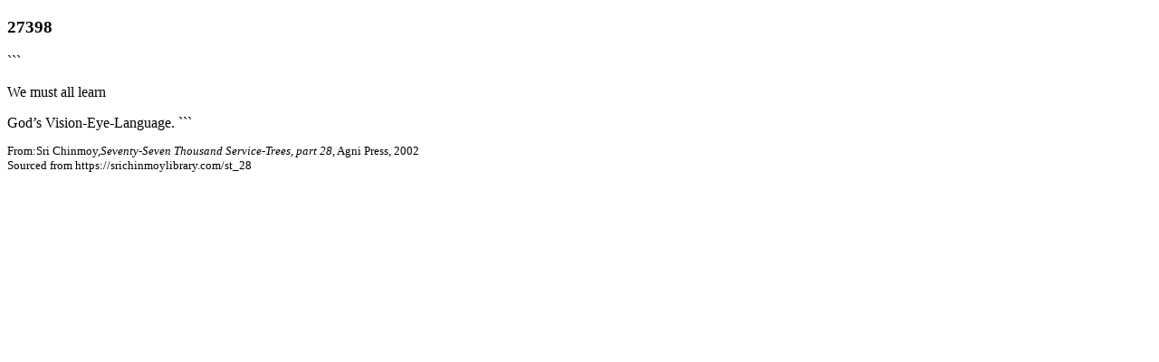

--- FILE ---
content_type: text/html
request_url: https://www.srichinmoylibrary.com/print/st-27398
body_size: 526
content:
<!DOCTYPE html PUBLIC "-//W3C//DTD XHTML 1.0 Transitional//EN" "http://www.w3.org/TR/xhtml1/DTD/xhtml1-transitional.dtd">
        <html xmlns="http://www.w3.org/1999/xhtml" lang="en" xml:lang="en" dir="ltr">
          <head>
            <title>
            Seventy-Seven Thousand Service-Trees, part 28</title>
            <meta http-equiv="Content-Type" content="text/html; charset=utf-8" />
            <meta name="robots" content="noindex,nofollow">
            <link kind="css" rel="stylesheet" href="/css/print.css" />
              </head>
          <body>
                    <div class="section"><h3>27398</h3>

```  <p>We must all learn  </p>
God’s Vision-Eye-Language.  
```<small><p>From:Sri Chinmoy,<em>Seventy-Seven Thousand Service-Trees, part 28</em>, Agni Press, 2002
<br>Sourced from https://srichinmoylibrary.com/st_28</p></small></body>
</html>